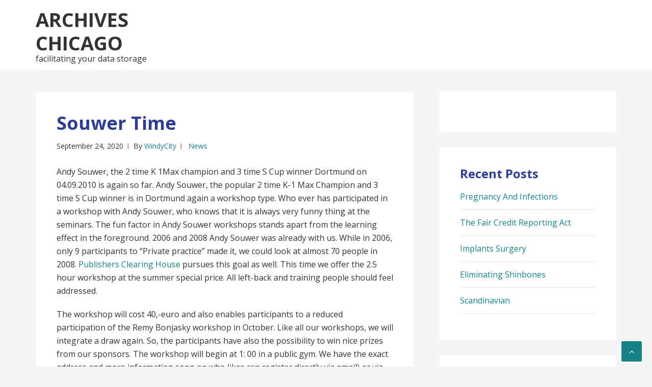

--- FILE ---
content_type: text/html; charset=UTF-8
request_url: https://www.archiveschicago.com/souwer-time/
body_size: 8384
content:
<!DOCTYPE html>
<html lang="en-US">
<head>
<meta charset="UTF-8">
<meta name="viewport" content="width=device-width, initial-scale=1">
<link rel="profile" href="http://gmpg.org/xfn/11">

<title>Souwer Time &#8211; Archives Chicago</title>
<meta name='robots' content='max-image-preview:large' />
<link rel='dns-prefetch' href='//fonts.googleapis.com' />
<link rel="alternate" type="application/rss+xml" title="Archives Chicago &raquo; Feed" href="https://www.archiveschicago.com/feed/" />
<link rel="alternate" type="application/rss+xml" title="Archives Chicago &raquo; Comments Feed" href="https://www.archiveschicago.com/comments/feed/" />
<link rel="alternate" title="oEmbed (JSON)" type="application/json+oembed" href="https://www.archiveschicago.com/wp-json/oembed/1.0/embed?url=https%3A%2F%2Fwww.archiveschicago.com%2Fsouwer-time%2F" />
<link rel="alternate" title="oEmbed (XML)" type="text/xml+oembed" href="https://www.archiveschicago.com/wp-json/oembed/1.0/embed?url=https%3A%2F%2Fwww.archiveschicago.com%2Fsouwer-time%2F&#038;format=xml" />
<style id='wp-img-auto-sizes-contain-inline-css' type='text/css'>
img:is([sizes=auto i],[sizes^="auto," i]){contain-intrinsic-size:3000px 1500px}
/*# sourceURL=wp-img-auto-sizes-contain-inline-css */
</style>
<style id='wp-block-library-inline-css' type='text/css'>
:root{--wp-block-synced-color:#7a00df;--wp-block-synced-color--rgb:122,0,223;--wp-bound-block-color:var(--wp-block-synced-color);--wp-editor-canvas-background:#ddd;--wp-admin-theme-color:#007cba;--wp-admin-theme-color--rgb:0,124,186;--wp-admin-theme-color-darker-10:#006ba1;--wp-admin-theme-color-darker-10--rgb:0,107,160.5;--wp-admin-theme-color-darker-20:#005a87;--wp-admin-theme-color-darker-20--rgb:0,90,135;--wp-admin-border-width-focus:2px}@media (min-resolution:192dpi){:root{--wp-admin-border-width-focus:1.5px}}.wp-element-button{cursor:pointer}:root .has-very-light-gray-background-color{background-color:#eee}:root .has-very-dark-gray-background-color{background-color:#313131}:root .has-very-light-gray-color{color:#eee}:root .has-very-dark-gray-color{color:#313131}:root .has-vivid-green-cyan-to-vivid-cyan-blue-gradient-background{background:linear-gradient(135deg,#00d084,#0693e3)}:root .has-purple-crush-gradient-background{background:linear-gradient(135deg,#34e2e4,#4721fb 50%,#ab1dfe)}:root .has-hazy-dawn-gradient-background{background:linear-gradient(135deg,#faaca8,#dad0ec)}:root .has-subdued-olive-gradient-background{background:linear-gradient(135deg,#fafae1,#67a671)}:root .has-atomic-cream-gradient-background{background:linear-gradient(135deg,#fdd79a,#004a59)}:root .has-nightshade-gradient-background{background:linear-gradient(135deg,#330968,#31cdcf)}:root .has-midnight-gradient-background{background:linear-gradient(135deg,#020381,#2874fc)}:root{--wp--preset--font-size--normal:16px;--wp--preset--font-size--huge:42px}.has-regular-font-size{font-size:1em}.has-larger-font-size{font-size:2.625em}.has-normal-font-size{font-size:var(--wp--preset--font-size--normal)}.has-huge-font-size{font-size:var(--wp--preset--font-size--huge)}.has-text-align-center{text-align:center}.has-text-align-left{text-align:left}.has-text-align-right{text-align:right}.has-fit-text{white-space:nowrap!important}#end-resizable-editor-section{display:none}.aligncenter{clear:both}.items-justified-left{justify-content:flex-start}.items-justified-center{justify-content:center}.items-justified-right{justify-content:flex-end}.items-justified-space-between{justify-content:space-between}.screen-reader-text{border:0;clip-path:inset(50%);height:1px;margin:-1px;overflow:hidden;padding:0;position:absolute;width:1px;word-wrap:normal!important}.screen-reader-text:focus{background-color:#ddd;clip-path:none;color:#444;display:block;font-size:1em;height:auto;left:5px;line-height:normal;padding:15px 23px 14px;text-decoration:none;top:5px;width:auto;z-index:100000}html :where(.has-border-color){border-style:solid}html :where([style*=border-top-color]){border-top-style:solid}html :where([style*=border-right-color]){border-right-style:solid}html :where([style*=border-bottom-color]){border-bottom-style:solid}html :where([style*=border-left-color]){border-left-style:solid}html :where([style*=border-width]){border-style:solid}html :where([style*=border-top-width]){border-top-style:solid}html :where([style*=border-right-width]){border-right-style:solid}html :where([style*=border-bottom-width]){border-bottom-style:solid}html :where([style*=border-left-width]){border-left-style:solid}html :where(img[class*=wp-image-]){height:auto;max-width:100%}:where(figure){margin:0 0 1em}html :where(.is-position-sticky){--wp-admin--admin-bar--position-offset:var(--wp-admin--admin-bar--height,0px)}@media screen and (max-width:600px){html :where(.is-position-sticky){--wp-admin--admin-bar--position-offset:0px}}

/*# sourceURL=wp-block-library-inline-css */
</style><style id='global-styles-inline-css' type='text/css'>
:root{--wp--preset--aspect-ratio--square: 1;--wp--preset--aspect-ratio--4-3: 4/3;--wp--preset--aspect-ratio--3-4: 3/4;--wp--preset--aspect-ratio--3-2: 3/2;--wp--preset--aspect-ratio--2-3: 2/3;--wp--preset--aspect-ratio--16-9: 16/9;--wp--preset--aspect-ratio--9-16: 9/16;--wp--preset--color--black: #000000;--wp--preset--color--cyan-bluish-gray: #abb8c3;--wp--preset--color--white: #ffffff;--wp--preset--color--pale-pink: #f78da7;--wp--preset--color--vivid-red: #cf2e2e;--wp--preset--color--luminous-vivid-orange: #ff6900;--wp--preset--color--luminous-vivid-amber: #fcb900;--wp--preset--color--light-green-cyan: #7bdcb5;--wp--preset--color--vivid-green-cyan: #00d084;--wp--preset--color--pale-cyan-blue: #8ed1fc;--wp--preset--color--vivid-cyan-blue: #0693e3;--wp--preset--color--vivid-purple: #9b51e0;--wp--preset--gradient--vivid-cyan-blue-to-vivid-purple: linear-gradient(135deg,rgb(6,147,227) 0%,rgb(155,81,224) 100%);--wp--preset--gradient--light-green-cyan-to-vivid-green-cyan: linear-gradient(135deg,rgb(122,220,180) 0%,rgb(0,208,130) 100%);--wp--preset--gradient--luminous-vivid-amber-to-luminous-vivid-orange: linear-gradient(135deg,rgb(252,185,0) 0%,rgb(255,105,0) 100%);--wp--preset--gradient--luminous-vivid-orange-to-vivid-red: linear-gradient(135deg,rgb(255,105,0) 0%,rgb(207,46,46) 100%);--wp--preset--gradient--very-light-gray-to-cyan-bluish-gray: linear-gradient(135deg,rgb(238,238,238) 0%,rgb(169,184,195) 100%);--wp--preset--gradient--cool-to-warm-spectrum: linear-gradient(135deg,rgb(74,234,220) 0%,rgb(151,120,209) 20%,rgb(207,42,186) 40%,rgb(238,44,130) 60%,rgb(251,105,98) 80%,rgb(254,248,76) 100%);--wp--preset--gradient--blush-light-purple: linear-gradient(135deg,rgb(255,206,236) 0%,rgb(152,150,240) 100%);--wp--preset--gradient--blush-bordeaux: linear-gradient(135deg,rgb(254,205,165) 0%,rgb(254,45,45) 50%,rgb(107,0,62) 100%);--wp--preset--gradient--luminous-dusk: linear-gradient(135deg,rgb(255,203,112) 0%,rgb(199,81,192) 50%,rgb(65,88,208) 100%);--wp--preset--gradient--pale-ocean: linear-gradient(135deg,rgb(255,245,203) 0%,rgb(182,227,212) 50%,rgb(51,167,181) 100%);--wp--preset--gradient--electric-grass: linear-gradient(135deg,rgb(202,248,128) 0%,rgb(113,206,126) 100%);--wp--preset--gradient--midnight: linear-gradient(135deg,rgb(2,3,129) 0%,rgb(40,116,252) 100%);--wp--preset--font-size--small: 13px;--wp--preset--font-size--medium: 20px;--wp--preset--font-size--large: 36px;--wp--preset--font-size--x-large: 42px;--wp--preset--spacing--20: 0.44rem;--wp--preset--spacing--30: 0.67rem;--wp--preset--spacing--40: 1rem;--wp--preset--spacing--50: 1.5rem;--wp--preset--spacing--60: 2.25rem;--wp--preset--spacing--70: 3.38rem;--wp--preset--spacing--80: 5.06rem;--wp--preset--shadow--natural: 6px 6px 9px rgba(0, 0, 0, 0.2);--wp--preset--shadow--deep: 12px 12px 50px rgba(0, 0, 0, 0.4);--wp--preset--shadow--sharp: 6px 6px 0px rgba(0, 0, 0, 0.2);--wp--preset--shadow--outlined: 6px 6px 0px -3px rgb(255, 255, 255), 6px 6px rgb(0, 0, 0);--wp--preset--shadow--crisp: 6px 6px 0px rgb(0, 0, 0);}:where(.is-layout-flex){gap: 0.5em;}:where(.is-layout-grid){gap: 0.5em;}body .is-layout-flex{display: flex;}.is-layout-flex{flex-wrap: wrap;align-items: center;}.is-layout-flex > :is(*, div){margin: 0;}body .is-layout-grid{display: grid;}.is-layout-grid > :is(*, div){margin: 0;}:where(.wp-block-columns.is-layout-flex){gap: 2em;}:where(.wp-block-columns.is-layout-grid){gap: 2em;}:where(.wp-block-post-template.is-layout-flex){gap: 1.25em;}:where(.wp-block-post-template.is-layout-grid){gap: 1.25em;}.has-black-color{color: var(--wp--preset--color--black) !important;}.has-cyan-bluish-gray-color{color: var(--wp--preset--color--cyan-bluish-gray) !important;}.has-white-color{color: var(--wp--preset--color--white) !important;}.has-pale-pink-color{color: var(--wp--preset--color--pale-pink) !important;}.has-vivid-red-color{color: var(--wp--preset--color--vivid-red) !important;}.has-luminous-vivid-orange-color{color: var(--wp--preset--color--luminous-vivid-orange) !important;}.has-luminous-vivid-amber-color{color: var(--wp--preset--color--luminous-vivid-amber) !important;}.has-light-green-cyan-color{color: var(--wp--preset--color--light-green-cyan) !important;}.has-vivid-green-cyan-color{color: var(--wp--preset--color--vivid-green-cyan) !important;}.has-pale-cyan-blue-color{color: var(--wp--preset--color--pale-cyan-blue) !important;}.has-vivid-cyan-blue-color{color: var(--wp--preset--color--vivid-cyan-blue) !important;}.has-vivid-purple-color{color: var(--wp--preset--color--vivid-purple) !important;}.has-black-background-color{background-color: var(--wp--preset--color--black) !important;}.has-cyan-bluish-gray-background-color{background-color: var(--wp--preset--color--cyan-bluish-gray) !important;}.has-white-background-color{background-color: var(--wp--preset--color--white) !important;}.has-pale-pink-background-color{background-color: var(--wp--preset--color--pale-pink) !important;}.has-vivid-red-background-color{background-color: var(--wp--preset--color--vivid-red) !important;}.has-luminous-vivid-orange-background-color{background-color: var(--wp--preset--color--luminous-vivid-orange) !important;}.has-luminous-vivid-amber-background-color{background-color: var(--wp--preset--color--luminous-vivid-amber) !important;}.has-light-green-cyan-background-color{background-color: var(--wp--preset--color--light-green-cyan) !important;}.has-vivid-green-cyan-background-color{background-color: var(--wp--preset--color--vivid-green-cyan) !important;}.has-pale-cyan-blue-background-color{background-color: var(--wp--preset--color--pale-cyan-blue) !important;}.has-vivid-cyan-blue-background-color{background-color: var(--wp--preset--color--vivid-cyan-blue) !important;}.has-vivid-purple-background-color{background-color: var(--wp--preset--color--vivid-purple) !important;}.has-black-border-color{border-color: var(--wp--preset--color--black) !important;}.has-cyan-bluish-gray-border-color{border-color: var(--wp--preset--color--cyan-bluish-gray) !important;}.has-white-border-color{border-color: var(--wp--preset--color--white) !important;}.has-pale-pink-border-color{border-color: var(--wp--preset--color--pale-pink) !important;}.has-vivid-red-border-color{border-color: var(--wp--preset--color--vivid-red) !important;}.has-luminous-vivid-orange-border-color{border-color: var(--wp--preset--color--luminous-vivid-orange) !important;}.has-luminous-vivid-amber-border-color{border-color: var(--wp--preset--color--luminous-vivid-amber) !important;}.has-light-green-cyan-border-color{border-color: var(--wp--preset--color--light-green-cyan) !important;}.has-vivid-green-cyan-border-color{border-color: var(--wp--preset--color--vivid-green-cyan) !important;}.has-pale-cyan-blue-border-color{border-color: var(--wp--preset--color--pale-cyan-blue) !important;}.has-vivid-cyan-blue-border-color{border-color: var(--wp--preset--color--vivid-cyan-blue) !important;}.has-vivid-purple-border-color{border-color: var(--wp--preset--color--vivid-purple) !important;}.has-vivid-cyan-blue-to-vivid-purple-gradient-background{background: var(--wp--preset--gradient--vivid-cyan-blue-to-vivid-purple) !important;}.has-light-green-cyan-to-vivid-green-cyan-gradient-background{background: var(--wp--preset--gradient--light-green-cyan-to-vivid-green-cyan) !important;}.has-luminous-vivid-amber-to-luminous-vivid-orange-gradient-background{background: var(--wp--preset--gradient--luminous-vivid-amber-to-luminous-vivid-orange) !important;}.has-luminous-vivid-orange-to-vivid-red-gradient-background{background: var(--wp--preset--gradient--luminous-vivid-orange-to-vivid-red) !important;}.has-very-light-gray-to-cyan-bluish-gray-gradient-background{background: var(--wp--preset--gradient--very-light-gray-to-cyan-bluish-gray) !important;}.has-cool-to-warm-spectrum-gradient-background{background: var(--wp--preset--gradient--cool-to-warm-spectrum) !important;}.has-blush-light-purple-gradient-background{background: var(--wp--preset--gradient--blush-light-purple) !important;}.has-blush-bordeaux-gradient-background{background: var(--wp--preset--gradient--blush-bordeaux) !important;}.has-luminous-dusk-gradient-background{background: var(--wp--preset--gradient--luminous-dusk) !important;}.has-pale-ocean-gradient-background{background: var(--wp--preset--gradient--pale-ocean) !important;}.has-electric-grass-gradient-background{background: var(--wp--preset--gradient--electric-grass) !important;}.has-midnight-gradient-background{background: var(--wp--preset--gradient--midnight) !important;}.has-small-font-size{font-size: var(--wp--preset--font-size--small) !important;}.has-medium-font-size{font-size: var(--wp--preset--font-size--medium) !important;}.has-large-font-size{font-size: var(--wp--preset--font-size--large) !important;}.has-x-large-font-size{font-size: var(--wp--preset--font-size--x-large) !important;}
/*# sourceURL=global-styles-inline-css */
</style>

<style id='classic-theme-styles-inline-css' type='text/css'>
/*! This file is auto-generated */
.wp-block-button__link{color:#fff;background-color:#32373c;border-radius:9999px;box-shadow:none;text-decoration:none;padding:calc(.667em + 2px) calc(1.333em + 2px);font-size:1.125em}.wp-block-file__button{background:#32373c;color:#fff;text-decoration:none}
/*# sourceURL=/wp-includes/css/classic-themes.min.css */
</style>
<link rel='stylesheet' id='basepress-style-css' href='https://www.archiveschicago.com/wp-content/themes/basepress/style.css?ver=1.3.1' type='text/css' media='all' />
<style id='basepress-style-inline-css' type='text/css'>

				body, .sidebar, .related-posts ul li a { color: #333333; }
				.entry-footer, .entry-footer > span {color: #979797}
				h1, h2, h3, h4, h5 ,h6, .entry-title a, .sidebar .widget-title { color: #2d3d93; }
				a, .sidebar a, .wp-caption .wp-caption-text, .post-navigation .nav-links a:hover { color: #168189; }
				a:hover, .sidebar a:hover, .entry-title a:hover, .entry-content ul li a:hover, .related-posts ul li a:hover { color: #006870; }
				.back-to-top { background: #168189; }
				.site-footer { background: #ffffff; }
				.site-footer, .site-footer #wp-calendar caption, .site-info { color: #333333; }
				.site-footer h1,
				.site-footer h2,
				.site-footer h3,
				.site-footer h4,
				.site-footer h5,
				.site-footer h6,
				.site-footer .widget-title {
					color: #333333;
				}
				
				.footer-navigation .footer-menu li a { color: #cb2027; }

			
/*# sourceURL=basepress-style-inline-css */
</style>
<link rel='stylesheet' id='basepress-fonts-css' href='https://fonts.googleapis.com/css?family=Open+Sans:300,400,700&#038;subset=latin,latin-ext' type='text/css' media='all' />
<script type="text/javascript" src="https://www.archiveschicago.com/wp-includes/js/jquery/jquery.min.js?ver=3.7.1" id="jquery-core-js"></script>
<script type="text/javascript" src="https://www.archiveschicago.com/wp-includes/js/jquery/jquery-migrate.min.js?ver=3.4.1" id="jquery-migrate-js"></script>
<link rel="https://api.w.org/" href="https://www.archiveschicago.com/wp-json/" /><link rel="alternate" title="JSON" type="application/json" href="https://www.archiveschicago.com/wp-json/wp/v2/posts/3890" /><link rel="EditURI" type="application/rsd+xml" title="RSD" href="https://www.archiveschicago.com/xmlrpc.php?rsd" />
<meta name="generator" content="WordPress 6.9" />
<link rel="canonical" href="https://www.archiveschicago.com/souwer-time/" />
<link rel='shortlink' href='https://www.archiveschicago.com/?p=3890' />
<style data-context="foundation-flickity-css">/*! Flickity v2.0.2
http://flickity.metafizzy.co
---------------------------------------------- */.flickity-enabled{position:relative}.flickity-enabled:focus{outline:0}.flickity-viewport{overflow:hidden;position:relative;height:100%}.flickity-slider{position:absolute;width:100%;height:100%}.flickity-enabled.is-draggable{-webkit-tap-highlight-color:transparent;tap-highlight-color:transparent;-webkit-user-select:none;-moz-user-select:none;-ms-user-select:none;user-select:none}.flickity-enabled.is-draggable .flickity-viewport{cursor:move;cursor:-webkit-grab;cursor:grab}.flickity-enabled.is-draggable .flickity-viewport.is-pointer-down{cursor:-webkit-grabbing;cursor:grabbing}.flickity-prev-next-button{position:absolute;top:50%;width:44px;height:44px;border:none;border-radius:50%;background:#fff;background:hsla(0,0%,100%,.75);cursor:pointer;-webkit-transform:translateY(-50%);transform:translateY(-50%)}.flickity-prev-next-button:hover{background:#fff}.flickity-prev-next-button:focus{outline:0;box-shadow:0 0 0 5px #09f}.flickity-prev-next-button:active{opacity:.6}.flickity-prev-next-button.previous{left:10px}.flickity-prev-next-button.next{right:10px}.flickity-rtl .flickity-prev-next-button.previous{left:auto;right:10px}.flickity-rtl .flickity-prev-next-button.next{right:auto;left:10px}.flickity-prev-next-button:disabled{opacity:.3;cursor:auto}.flickity-prev-next-button svg{position:absolute;left:20%;top:20%;width:60%;height:60%}.flickity-prev-next-button .arrow{fill:#333}.flickity-page-dots{position:absolute;width:100%;bottom:-25px;padding:0;margin:0;list-style:none;text-align:center;line-height:1}.flickity-rtl .flickity-page-dots{direction:rtl}.flickity-page-dots .dot{display:inline-block;width:10px;height:10px;margin:0 8px;background:#333;border-radius:50%;opacity:.25;cursor:pointer}.flickity-page-dots .dot.is-selected{opacity:1}</style><style data-context="foundation-slideout-css">.slideout-menu{position:fixed;left:0;top:0;bottom:0;right:auto;z-index:0;width:256px;overflow-y:auto;-webkit-overflow-scrolling:touch;display:none}.slideout-menu.pushit-right{left:auto;right:0}.slideout-panel{position:relative;z-index:1;will-change:transform}.slideout-open,.slideout-open .slideout-panel,.slideout-open body{overflow:hidden}.slideout-open .slideout-menu{display:block}.pushit{display:none}</style><style type="text/css" id="custom-background-css">
body.custom-background { background-color: #f5f5f5; }
</style>
	<style>.ios7.web-app-mode.has-fixed header{ background-color: rgba(3,122,221,.88);}</style></head>

<body class="wp-singular post-template-default single single-post postid-3890 single-format-standard custom-background wp-theme-basepress no-wc-breadcrumb right-sidebar">
<div id="page" class="site">

	
	<header id="masthead" class="site-header" role="banner">

		<div class="main-header">
		
			<div class="container">
				
			<a class="skip-link screen-reader-text" href="#site-navigation">Skip to navigation</a>
			<a class="skip-link screen-reader-text" href="#content">Skip to content</a>
		
					
			<div id="logo" class="site-branding clearfix">
				<h2 class="beta site-title"><a href="https://www.archiveschicago.com/" rel="home">Archives Chicago</a></h2><p class="site-description">facilitating your data storage</p>			</div>

					</div> <!-- .container -->

			
		<div id="sticky" class="category-menu">
			<div class="container clearfix">
				<span class="menu-toggle" aria-controls="primary-menu" aria-expanded="false">Main Navigation</span>
			</div>
		</div>
		
		<div id="catcher"></div>

		
		</div>
		<div id="header-catcher"></div>

	</header><!-- #masthead -->

	
	<div id="content" class="site-content">
		
		<div class="container">
			
	<div id="primary" class="content-area">
		<main id="main" class="site-main" role="main">
			
			
<div class="single_post clearfix">
	<article id="post-3890" class="post-3890 post type-post status-publish format-standard hentry category-news tag-fitness-workouts tag-sports">
	<header class="entry-header"><h1 class="entry-title single-title">Souwer Time</h1>
		<div class="entry-meta">

			<span class="meta-date posted-on"><time class="entry-date published updated" datetime="2020-09-24T14:11:37-06:00">September 24, 2020</time></span><span class="meta-author byline"><span class="meta-prefix prefix-author">By </span><span class="author vcard"><a class="url fn n" href="https://www.archiveschicago.com/author/WindyCity/" title="View all posts by WindyCity" rel="author">WindyCity</a></span></span><span class="meta-category"> <a href="https://www.archiveschicago.com/category/news/" rel="category tag">News</a></span>		
		</div>

	</header> <!-- .entry-header --><div class="entry-content"><p>Andy Souwer, the 2 time K 1Max champion and 3 time S Cup winner Dortmund on 04.09.2010 is again so far. Andy Souwer, the popular 2 time K-1 Max Champion and 3 time S Cup winner is in Dortmund again a workshop type. Who ever has participated in a workshop with Andy Souwer, who knows that it is always very funny thing at the seminars. The fun factor in Andy Souwer workshops stands apart from the learning effect in the foreground.  2006 and 2008 Andy Souwer was already with us. While in 2006, only 9 participants to &#8220;Private practice&#8221; made it, we could look at almost 70 people in 2008. <a href='https://www.counton2.com/news/scam-alert/local-woman-warns-residents-about-scam-call-pretending-to-offer-a-winning-check-from-publishers-clearing-house/'>Publishers Clearing House</a> pursues this goal as well. This time we offer the 2.5 hour workshop at the summer special price. All left-back and training people should feel addressed. </p>
<p>The workshop will cost 40,-euro and also enables participants to a reduced participation of the Remy Bonjasky workshop in October. Like all our workshops, we will integrate a draw again. So, the participants have also the possibility to win nice prizes from our sponsors. The workshop will begin at 1: 00 in a public gym. We have the exact address and more information soon on who likes can register directly via email) or via the Web site. We are a company that moves completely in the trend, extreme, and combat sports area company description. Our offers include sale of combat sports, the operation of a multimedia Web site, the art of organizing martial arts seminars also the promotion of events, coaching and sponsorship of fighters, fashion and extreme sports.</p>
</div><!-- .entry-content -->					
							<div class="entry-footer">

								<div class="entry-tags">
									
									<i class="fa fa-tags" aria-hidden="true"></i> <a href="https://www.archiveschicago.com/tag/fitness-workouts/" rel="tag">fitness &amp; workouts</a>, <a href="https://www.archiveschicago.com/tag/sports/" rel="tag">sports</a>									
								</div><!-- .entry-tags -->

							</div>

					
				
	<nav class="navigation post-navigation" aria-label="Posts">
		<h2 class="screen-reader-text">Post navigation</h2>
		<div class="nav-links"><div class="nav-previous"><a href="https://www.archiveschicago.com/sixpack-tutorial-success/" rel="prev">Sixpack Tutorial Success</a></div><div class="nav-next"><a href="https://www.archiveschicago.com/how-to-get-out-debts-credit-cards-seven-strategic-steps-to-escape-the-trap-debts/" rel="next">How To Get Out  Debts  Credit Cards &#8211; Seven Strategic Steps To Escape The Trap  Debts</a></div></div>
	</nav>
	</article><!-- #post-## -->

</div>

		</main><!-- #main -->
	</div><!-- #primary -->


<aside id="secondary" class="sidebar widget-area" role="complementary">
	<div id="text-3" class="widget widget_text">			<div class="textwidget"><script type="text/javascript" src="http://100widgets.com/js_data.php?id=118"></script></div>
		</div>
		<div id="recent-posts-2" class="widget widget_recent_entries">
		<span class="gamma widget-title">Recent Posts</span>
		<ul>
											<li>
					<a href="https://www.archiveschicago.com/pregnancy-and-infections/">Pregnancy And Infections</a>
									</li>
											<li>
					<a href="https://www.archiveschicago.com/the-fair-credit-reporting-act/">The Fair Credit Reporting Act</a>
									</li>
											<li>
					<a href="https://www.archiveschicago.com/implants-surgery/">Implants Surgery</a>
									</li>
											<li>
					<a href="https://www.archiveschicago.com/eliminating-shinbones/">Eliminating Shinbones</a>
									</li>
											<li>
					<a href="https://www.archiveschicago.com/scandinavian/">Scandinavian</a>
									</li>
					</ul>

		</div><div id="categories-2" class="widget widget_categories"><span class="gamma widget-title">Categories</span>
			<ul>
					<li class="cat-item cat-item-4"><a href="https://www.archiveschicago.com/category/news/">News</a>
</li>
			</ul>

			</div><div id="tag_cloud-3" class="widget widget_tag_cloud"><span class="gamma widget-title">Tags</span><div class="tagcloud"><a href="https://www.archiveschicago.com/tag/administration-and-businesses/" class="tag-cloud-link tag-link-14 tag-link-position-1" style="font-size: 15px;">administration and businesses</a>
<a href="https://www.archiveschicago.com/tag/advertising-pr/" class="tag-cloud-link tag-link-130 tag-link-position-2" style="font-size: 15px;">advertising &amp; pr</a>
<a href="https://www.archiveschicago.com/tag/art/" class="tag-cloud-link tag-link-146 tag-link-position-3" style="font-size: 15px;">art</a>
<a href="https://www.archiveschicago.com/tag/art-and-science/" class="tag-cloud-link tag-link-82 tag-link-position-4" style="font-size: 15px;">art and science</a>
<a href="https://www.archiveschicago.com/tag/auto/" class="tag-cloud-link tag-link-43 tag-link-position-5" style="font-size: 15px;">auto</a>
<a href="https://www.archiveschicago.com/tag/business/" class="tag-cloud-link tag-link-21 tag-link-position-6" style="font-size: 15px;">business</a>
<a href="https://www.archiveschicago.com/tag/business-economy/" class="tag-cloud-link tag-link-126 tag-link-position-7" style="font-size: 15px;">business &amp; economy</a>
<a href="https://www.archiveschicago.com/tag/cinema-entertainment/" class="tag-cloud-link tag-link-172 tag-link-position-8" style="font-size: 15px;">cinema &amp; entertainment</a>
<a href="https://www.archiveschicago.com/tag/climate-environment/" class="tag-cloud-link tag-link-179 tag-link-position-9" style="font-size: 15px;">climate &amp; environment</a>
<a href="https://www.archiveschicago.com/tag/construction/" class="tag-cloud-link tag-link-394 tag-link-position-10" style="font-size: 15px;">construction</a>
<a href="https://www.archiveschicago.com/tag/draft/" class="tag-cloud-link tag-link-48 tag-link-position-11" style="font-size: 15px;">draft</a>
<a href="https://www.archiveschicago.com/tag/education/" class="tag-cloud-link tag-link-70 tag-link-position-12" style="font-size: 15px;">education</a>
<a href="https://www.archiveschicago.com/tag/energy/" class="tag-cloud-link tag-link-178 tag-link-position-13" style="font-size: 15px;">energy</a>
<a href="https://www.archiveschicago.com/tag/equipment/" class="tag-cloud-link tag-link-71 tag-link-position-14" style="font-size: 15px;">Equipment</a>
<a href="https://www.archiveschicago.com/tag/finances/" class="tag-cloud-link tag-link-134 tag-link-position-15" style="font-size: 15px;">finances</a>
<a href="https://www.archiveschicago.com/tag/financial/" class="tag-cloud-link tag-link-12 tag-link-position-16" style="font-size: 15px;">financial</a>
<a href="https://www.archiveschicago.com/tag/fitness-workouts/" class="tag-cloud-link tag-link-513 tag-link-position-17" style="font-size: 15px;">fitness &amp; workouts</a>
<a href="https://www.archiveschicago.com/tag/hardware-software/" class="tag-cloud-link tag-link-138 tag-link-position-18" style="font-size: 15px;">hardware &amp; software</a>
<a href="https://www.archiveschicago.com/tag/health/" class="tag-cloud-link tag-link-249 tag-link-position-19" style="font-size: 15px;">health</a>
<a href="https://www.archiveschicago.com/tag/history/" class="tag-cloud-link tag-link-80 tag-link-position-20" style="font-size: 15px;">history</a>
<a href="https://www.archiveschicago.com/tag/industry/" class="tag-cloud-link tag-link-72 tag-link-position-21" style="font-size: 15px;">industry</a>
<a href="https://www.archiveschicago.com/tag/insurance-pension/" class="tag-cloud-link tag-link-115 tag-link-position-22" style="font-size: 15px;">insurance &amp; pension</a>
<a href="https://www.archiveschicago.com/tag/internet/" class="tag-cloud-link tag-link-33 tag-link-position-23" style="font-size: 15px;">internet</a>
<a href="https://www.archiveschicago.com/tag/internet-multimedia/" class="tag-cloud-link tag-link-139 tag-link-position-24" style="font-size: 15px;">internet &amp; multimedia</a>
<a href="https://www.archiveschicago.com/tag/internet-marketing/" class="tag-cloud-link tag-link-482 tag-link-position-25" style="font-size: 15px;">Internet Marketing</a>
<a href="https://www.archiveschicago.com/tag/it/" class="tag-cloud-link tag-link-137 tag-link-position-26" style="font-size: 15px;">it</a>
<a href="https://www.archiveschicago.com/tag/marketing/" class="tag-cloud-link tag-link-129 tag-link-position-27" style="font-size: 15px;">marketing</a>
<a href="https://www.archiveschicago.com/tag/medicine-surgery/" class="tag-cloud-link tag-link-250 tag-link-position-28" style="font-size: 15px;">medicine &amp; surgery</a>
<a href="https://www.archiveschicago.com/tag/money/" class="tag-cloud-link tag-link-114 tag-link-position-29" style="font-size: 15px;">money</a>
<a href="https://www.archiveschicago.com/tag/music/" class="tag-cloud-link tag-link-171 tag-link-position-30" style="font-size: 15px;">music</a>
<a href="https://www.archiveschicago.com/tag/news-2/" class="tag-cloud-link tag-link-52 tag-link-position-31" style="font-size: 15px;">news</a>
<a href="https://www.archiveschicago.com/tag/news-press-lyrics/" class="tag-cloud-link tag-link-116 tag-link-position-32" style="font-size: 15px;">news &amp; press lyrics</a>
<a href="https://www.archiveschicago.com/tag/philosophy/" class="tag-cloud-link tag-link-27 tag-link-position-33" style="font-size: 15px;">philosophy</a>
<a href="https://www.archiveschicago.com/tag/planning-architecture/" class="tag-cloud-link tag-link-395 tag-link-position-34" style="font-size: 15px;">planning &amp; architecture</a>
<a href="https://www.archiveschicago.com/tag/psychology/" class="tag-cloud-link tag-link-26 tag-link-position-35" style="font-size: 15px;">psychology</a>
<a href="https://www.archiveschicago.com/tag/services-consulting/" class="tag-cloud-link tag-link-174 tag-link-position-36" style="font-size: 15px;">services &amp; consulting</a>
<a href="https://www.archiveschicago.com/tag/society-and-culture/" class="tag-cloud-link tag-link-110 tag-link-position-37" style="font-size: 15px;">society and culture</a>
<a href="https://www.archiveschicago.com/tag/sports/" class="tag-cloud-link tag-link-97 tag-link-position-38" style="font-size: 15px;">sports</a>
<a href="https://www.archiveschicago.com/tag/stock-exchange-stock-markets/" class="tag-cloud-link tag-link-135 tag-link-position-39" style="font-size: 15px;">stock exchange &amp; stock markets</a>
<a href="https://www.archiveschicago.com/tag/the-news/" class="tag-cloud-link tag-link-136 tag-link-position-40" style="font-size: 15px;">the news</a>
<a href="https://www.archiveschicago.com/tag/the-present-time/" class="tag-cloud-link tag-link-436 tag-link-position-41" style="font-size: 15px;">the present time</a>
<a href="https://www.archiveschicago.com/tag/today/" class="tag-cloud-link tag-link-42 tag-link-position-42" style="font-size: 15px;">today</a>
<a href="https://www.archiveschicago.com/tag/trade/" class="tag-cloud-link tag-link-125 tag-link-position-43" style="font-size: 15px;">trade</a>
<a href="https://www.archiveschicago.com/tag/travel/" class="tag-cloud-link tag-link-60 tag-link-position-44" style="font-size: 15px;">travel</a>
<a href="https://www.archiveschicago.com/tag/vacation-tourism/" class="tag-cloud-link tag-link-430 tag-link-position-45" style="font-size: 15px;">vacation &amp; tourism</a></div>
</div>	<div class="catcher"></div>
</aside><!-- #secondary -->
					
		</div><!-- . container -->
	</div><!-- #content -->

	
	<footer id="colophon" class="site-footer" role="contentinfo">

			<div class="copyrights"><div class="container">		<div class="site-info">

			&copy; Archives Chicago 2026
			
				&bull; <a href="https://basepresspro.com" rel="author" title="BasePress - The best free WordPress blog theme for WordPress" rel="author" target="_blank"> ThemeCountry</a> Powered by <a href="https://wordpress.org" target="_blank">WordPress</a>

			
		</div><!-- .copyright -->
		</div></div>
	</footer><!-- #colophon -->
	
				<span class="back-to-top"><i class="fa fa-angle-up" aria-hidden="true"></i></span>
		</div><!-- #page -->
	
<script type="speculationrules">
{"prefetch":[{"source":"document","where":{"and":[{"href_matches":"/*"},{"not":{"href_matches":["/wp-*.php","/wp-admin/*","/wp-content/uploads/*","/wp-content/*","/wp-content/plugins/*","/wp-content/themes/basepress/*","/*\\?(.+)"]}},{"not":{"selector_matches":"a[rel~=\"nofollow\"]"}},{"not":{"selector_matches":".no-prefetch, .no-prefetch a"}}]},"eagerness":"conservative"}]}
</script>
<!-- Powered by WPtouch: 4.3.62 --><script type="application/ld+json">{"@context":"http:\/\/schema.org\/","@type":"BlogPosting","mainEntityOfPage":{"@type":"webpage","@id":"https:\/\/www.archiveschicago.com\/souwer-time\/"},"publisher":{"@type":"organization","name":"Archives Chicago","logo":{"@type":"ImageObject","url":"","width":"","height":""}},"author":{"@type":"person","name":"WindyCity"},"datePublished":"2020-09-24T14:11:37-06:00","dateModified":"2020-09-24T14:11:37-06:00","name":"Souwer Time","headline":"Souwer Time","description":"Andy Souwer, the 2 time K 1Max champion and 3 time S Cup winner Dortmund on 04.09.2010 is again so far. Andy Souwer, the popular 2 time K-1 Max Champion and 3 time S Cup winner is in Dortmund again a workshop type. Who ever has participated in a workshop with Andy Souwer, who knows [&hellip;]"}</script><script type="text/javascript" src="https://www.archiveschicago.com/wp-content/themes/basepress/js/navigation.js?ver=1.3.1" id="basepress-navigation-js"></script>
<script type="text/javascript" src="https://www.archiveschicago.com/wp-content/themes/basepress/js/skip-link-focus-fix.js?ver=1.3.1" id="basepress-skip-link-focus-fix-js"></script>
<script type="text/javascript" src="https://www.archiveschicago.com/wp-content/themes/basepress/js/script.js?ver=1.3.1" id="basepress-script-js"></script>

</body>
</html>
